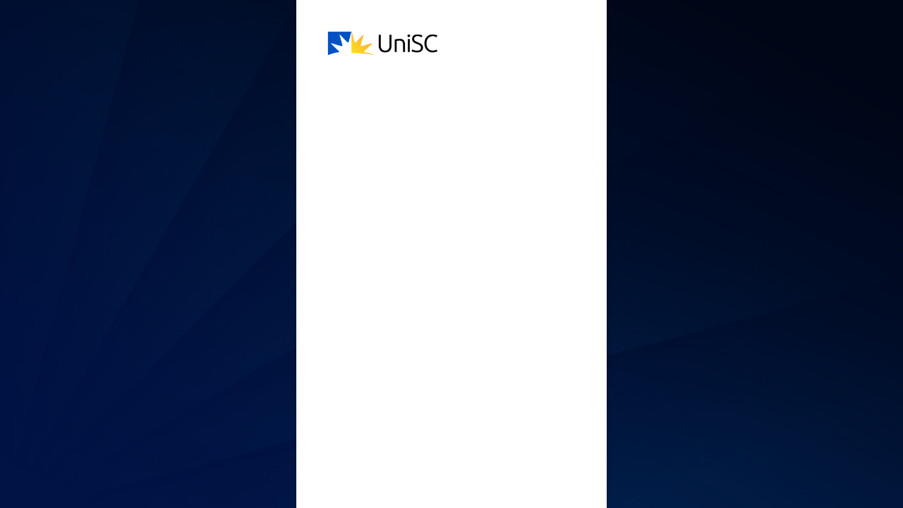

--- FILE ---
content_type: text/html; charset=utf-8
request_url: https://login.microsoftonline.com/93b0ec50-fc3f-47ed-9345-9ffc6012541c/saml2?SAMLRequest=lZJfb9sgFMW%2FCuLdf8B2ZqM4VdaqaqVWixq3D32ZMLk0SDakXIj28evZi9a9VNoj4p5zLufH%2BurXOJAzeDTOtpSlOSVglTsY%2B9bS5%2B42qenVZo1yHE5iG8PRPsF7BAxk0lkU80VLo7fCSTQorBwBRVBiv318EDzNxcm74JQbKNkigg9T0LWzGEfwe%2FBno%2BD56aGlxxBOKLIsWuM0RotHY0FNpiGVkaXvUQ7BG4WpcmM2uDdjszPLEF32eweeHUDLOIQET5TcTAsaK8P8povxrElHo7xDp4OzwxQwuzVFn4Oq8kSrQiflNzgkTVFWSaO1WuWMVyVTSwolt84rmItoqZYDAiX3Ny39yftD1XNoYKUrXpTQsKJnrAZeqVqX1Woaw51ENGf4K0SMcG8xSBtaynO%2BSnKWsKbLuWC1KOuUFeUrJbs%2FDX43duHyVd39MoTirut2ye7HvqPk5cJ3GqALTTGH%2B08Yv7aVF3Z08z%2Bk1tmnsM1y%2BvcjbT4A&RelayState=LNS-_1e39717cdf45a9f44a1bc70bd1544146&sso_reload=true
body_size: 15570
content:


<!-- Copyright (C) Microsoft Corporation. All rights reserved. -->
<!DOCTYPE html>
<html dir="ltr" class="" lang="en">
<head>
    <title>Sign in to your account</title>
    <meta http-equiv="Content-Type" content="text/html; charset=UTF-8">
    <meta http-equiv="X-UA-Compatible" content="IE=edge">
    <meta name="viewport" content="width=device-width, initial-scale=1.0, maximum-scale=2.0, user-scalable=yes">
    <meta http-equiv="Pragma" content="no-cache">
    <meta http-equiv="Expires" content="-1">
    <link rel="preconnect" href="https://aadcdn.msftauth.net" crossorigin>
<meta http-equiv="x-dns-prefetch-control" content="on">
<link rel="dns-prefetch" href="//aadcdn.msftauth.net">
<link rel="dns-prefetch" href="//aadcdn.msauth.net">

    <meta name="PageID" content="ConvergedSignIn" />
    <meta name="SiteID" content="" />
    <meta name="ReqLC" content="1033" />
    <meta name="LocLC" content="en-US" />


        <meta name="format-detection" content="telephone=no" />

    <noscript>
        <meta http-equiv="Refresh" content="0; URL=https://login.microsoftonline.com/jsdisabled" />
    </noscript>

    
    
<meta name="robots" content="none" />

<script type="text/javascript" nonce='IRUdFz0Fgosz_rt6rqEWuA'>//<![CDATA[
$Config={"fShowPersistentCookiesWarning":false,"urlMsaSignUp":"https://login.live.com/oauth20_authorize.srf?scope=openid+profile+email+offline_access\u0026response_type=code\u0026client_id=51483342-085c-4d86-bf88-cf50c7252078\u0026response_mode=form_post\u0026redirect_uri=https%3a%2f%2flogin.microsoftonline.com%2fcommon%2ffederation%2foauth2msa\u0026state=[base64]\u0026estsfed=1\u0026uaid=f9a34342eff946b2bb8955b0413b7e05\u0026signup=1\u0026lw=1\u0026fl=easi2\u0026fci=https%3a%2f%2funiofsunshinecoast.au1.qualtrics.com","urlMsaLogout":"https://login.live.com/logout.srf?iframed_by=https%3a%2f%2flogin.microsoftonline.com","urlOtherIdpForget":"https://login.live.com/forgetme.srf?iframed_by=https%3a%2f%2flogin.microsoftonline.com","showCantAccessAccountLink":true,"arrExternalTrustedRealmFederatedIdps":[{"IdpType":400,"IdpSignInUrl":"https://login.live.com/oauth20_authorize.srf?scope=openid+profile+email+offline_access\u0026response_type=code\u0026client_id=51483342-085c-4d86-bf88-cf50c7252078\u0026response_mode=form_post\u0026redirect_uri=https%3a%2f%2flogin.microsoftonline.com%2fcommon%2ffederation%2foauth2msa\u0026state=[base64]\u0026estsfed=1\u0026uaid=f9a34342eff946b2bb8955b0413b7e05\u0026fci=https%3a%2f%2funiofsunshinecoast.au1.qualtrics.com\u0026idp_hint=github.com","DisplayName":"GitHub","Promoted":false}],"fEnableShowResendCode":true,"iShowResendCodeDelay":90000,"sSMSCtryPhoneData":"AF~Afghanistan~93!!!AX~Åland Islands~358!!!AL~Albania~355!!!DZ~Algeria~213!!!AS~American Samoa~1!!!AD~Andorra~376!!!AO~Angola~244!!!AI~Anguilla~1!!!AG~Antigua and Barbuda~1!!!AR~Argentina~54!!!AM~Armenia~374!!!AW~Aruba~297!!!AC~Ascension Island~247!!!AU~Australia~61!!!AT~Austria~43!!!AZ~Azerbaijan~994!!!BS~Bahamas~1!!!BH~Bahrain~973!!!BD~Bangladesh~880!!!BB~Barbados~1!!!BY~Belarus~375!!!BE~Belgium~32!!!BZ~Belize~501!!!BJ~Benin~229!!!BM~Bermuda~1!!!BT~Bhutan~975!!!BO~Bolivia~591!!!BQ~Bonaire~599!!!BA~Bosnia and Herzegovina~387!!!BW~Botswana~267!!!BR~Brazil~55!!!IO~British Indian Ocean Territory~246!!!VG~British Virgin Islands~1!!!BN~Brunei~673!!!BG~Bulgaria~359!!!BF~Burkina Faso~226!!!BI~Burundi~257!!!CV~Cabo Verde~238!!!KH~Cambodia~855!!!CM~Cameroon~237!!!CA~Canada~1!!!KY~Cayman Islands~1!!!CF~Central African Republic~236!!!TD~Chad~235!!!CL~Chile~56!!!CN~China~86!!!CX~Christmas Island~61!!!CC~Cocos (Keeling) Islands~61!!!CO~Colombia~57!!!KM~Comoros~269!!!CG~Congo~242!!!CD~Congo (DRC)~243!!!CK~Cook Islands~682!!!CR~Costa Rica~506!!!CI~Côte d\u0027Ivoire~225!!!HR~Croatia~385!!!CU~Cuba~53!!!CW~Curaçao~599!!!CY~Cyprus~357!!!CZ~Czechia~420!!!DK~Denmark~45!!!DJ~Djibouti~253!!!DM~Dominica~1!!!DO~Dominican Republic~1!!!EC~Ecuador~593!!!EG~Egypt~20!!!SV~El Salvador~503!!!GQ~Equatorial Guinea~240!!!ER~Eritrea~291!!!EE~Estonia~372!!!ET~Ethiopia~251!!!FK~Falkland Islands~500!!!FO~Faroe Islands~298!!!FJ~Fiji~679!!!FI~Finland~358!!!FR~France~33!!!GF~French Guiana~594!!!PF~French Polynesia~689!!!GA~Gabon~241!!!GM~Gambia~220!!!GE~Georgia~995!!!DE~Germany~49!!!GH~Ghana~233!!!GI~Gibraltar~350!!!GR~Greece~30!!!GL~Greenland~299!!!GD~Grenada~1!!!GP~Guadeloupe~590!!!GU~Guam~1!!!GT~Guatemala~502!!!GG~Guernsey~44!!!GN~Guinea~224!!!GW~Guinea-Bissau~245!!!GY~Guyana~592!!!HT~Haiti~509!!!HN~Honduras~504!!!HK~Hong Kong SAR~852!!!HU~Hungary~36!!!IS~Iceland~354!!!IN~India~91!!!ID~Indonesia~62!!!IR~Iran~98!!!IQ~Iraq~964!!!IE~Ireland~353!!!IM~Isle of Man~44!!!IL~Israel~972!!!IT~Italy~39!!!JM~Jamaica~1!!!JP~Japan~81!!!JE~Jersey~44!!!JO~Jordan~962!!!KZ~Kazakhstan~7!!!KE~Kenya~254!!!KI~Kiribati~686!!!KR~Korea~82!!!KW~Kuwait~965!!!KG~Kyrgyzstan~996!!!LA~Laos~856!!!LV~Latvia~371!!!LB~Lebanon~961!!!LS~Lesotho~266!!!LR~Liberia~231!!!LY~Libya~218!!!LI~Liechtenstein~423!!!LT~Lithuania~370!!!LU~Luxembourg~352!!!MO~Macao SAR~853!!!MG~Madagascar~261!!!MW~Malawi~265!!!MY~Malaysia~60!!!MV~Maldives~960!!!ML~Mali~223!!!MT~Malta~356!!!MH~Marshall Islands~692!!!MQ~Martinique~596!!!MR~Mauritania~222!!!MU~Mauritius~230!!!YT~Mayotte~262!!!MX~Mexico~52!!!FM~Micronesia~691!!!MD~Moldova~373!!!MC~Monaco~377!!!MN~Mongolia~976!!!ME~Montenegro~382!!!MS~Montserrat~1!!!MA~Morocco~212!!!MZ~Mozambique~258!!!MM~Myanmar~95!!!NA~Namibia~264!!!NR~Nauru~674!!!NP~Nepal~977!!!NL~Netherlands~31!!!NC~New Caledonia~687!!!NZ~New Zealand~64!!!NI~Nicaragua~505!!!NE~Niger~227!!!NG~Nigeria~234!!!NU~Niue~683!!!NF~Norfolk Island~672!!!KP~North Korea~850!!!MK~North Macedonia~389!!!MP~Northern Mariana Islands~1!!!NO~Norway~47!!!OM~Oman~968!!!PK~Pakistan~92!!!PW~Palau~680!!!PS~Palestinian Authority~970!!!PA~Panama~507!!!PG~Papua New Guinea~675!!!PY~Paraguay~595!!!PE~Peru~51!!!PH~Philippines~63!!!PL~Poland~48!!!PT~Portugal~351!!!PR~Puerto Rico~1!!!QA~Qatar~974!!!RE~Réunion~262!!!RO~Romania~40!!!RU~Russia~7!!!RW~Rwanda~250!!!BL~Saint Barthélemy~590!!!KN~Saint Kitts and Nevis~1!!!LC~Saint Lucia~1!!!MF~Saint Martin~590!!!PM~Saint Pierre and Miquelon~508!!!VC~Saint Vincent and the Grenadines~1!!!WS~Samoa~685!!!SM~San Marino~378!!!ST~São Tomé and Príncipe~239!!!SA~Saudi Arabia~966!!!SN~Senegal~221!!!RS~Serbia~381!!!SC~Seychelles~248!!!SL~Sierra Leone~232!!!SG~Singapore~65!!!SX~Sint Maarten~1!!!SK~Slovakia~421!!!SI~Slovenia~386!!!SB~Solomon Islands~677!!!SO~Somalia~252!!!ZA~South Africa~27!!!SS~South Sudan~211!!!ES~Spain~34!!!LK~Sri Lanka~94!!!SH~St Helena, Ascension, and Tristan da Cunha~290!!!SD~Sudan~249!!!SR~Suriname~597!!!SJ~Svalbard~47!!!SZ~Swaziland~268!!!SE~Sweden~46!!!CH~Switzerland~41!!!SY~Syria~963!!!TW~Taiwan~886!!!TJ~Tajikistan~992!!!TZ~Tanzania~255!!!TH~Thailand~66!!!TL~Timor-Leste~670!!!TG~Togo~228!!!TK~Tokelau~690!!!TO~Tonga~676!!!TT~Trinidad and Tobago~1!!!TA~Tristan da Cunha~290!!!TN~Tunisia~216!!!TR~Turkey~90!!!TM~Turkmenistan~993!!!TC~Turks and Caicos Islands~1!!!TV~Tuvalu~688!!!VI~U.S. Virgin Islands~1!!!UG~Uganda~256!!!UA~Ukraine~380!!!AE~United Arab Emirates~971!!!GB~United Kingdom~44!!!US~United States~1!!!UY~Uruguay~598!!!UZ~Uzbekistan~998!!!VU~Vanuatu~678!!!VA~Vatican City~39!!!VE~Venezuela~58!!!VN~Vietnam~84!!!WF~Wallis and Futuna~681!!!YE~Yemen~967!!!ZM~Zambia~260!!!ZW~Zimbabwe~263","fUseInlinePhoneNumber":true,"fDetectBrowserCapabilities":true,"fUseMinHeight":true,"fShouldSupportTargetCredentialForRecovery":true,"fAvoidNewOtcGenerationWhenAlreadySent":true,"fUseCertificateInterstitialView":true,"fIsPasskeySupportEnabled":true,"arrPromotedFedCredTypes":[],"fShowUserAlreadyExistErrorHandling":true,"fBlockOnAppleEmailClaimError":true,"fIsVerifiableCredentialsSupportEnabled":true,"iVerifiableCredentialPresentationPollingIntervalSeconds":0.5,"iVerifiableCredentialPresentationPollingTimeoutSeconds":300,"fIsQrPinEnabled":true,"fPasskeyAssertionRedirect":true,"fFixUrlExternalIdpFederation":true,"fEnableBackButtonBugFix":true,"fEnableTotalLossRecovery":true,"fUpdatePromotedCredTypesOrder":true,"fUseNewPromotedCredsComponent":true,"urlSessionState":"https://login.microsoftonline.com/common/DeviceCodeStatus","urlResetPassword":"https://passwordreset.microsoftonline.com/?ru=https%3a%2f%2flogin.microsoftonline.com%2f93b0ec50-fc3f-47ed-9345-9ffc6012541c%2freprocess%3fctx%[base64]\u0026mkt=en-US\u0026hosted=0\u0026device_platform=macOS","urlMsaResetPassword":"https://account.live.com/password/reset?wreply=https%3a%2f%2flogin.microsoftonline.com%2f93b0ec50-fc3f-47ed-9345-9ffc6012541c%2freprocess%3fctx%[base64]\u0026mkt=en-US","fFixUrlResetPassword":true,"urlGetCredentialType":"https://login.microsoftonline.com/common/GetCredentialType?mkt=en-US","urlGetRecoveryCredentialType":"https://login.microsoftonline.com/common/getrecoverycredentialtype?mkt=en-US","urlGetOneTimeCode":"https://login.microsoftonline.com/common/GetOneTimeCode","urlLogout":"https://login.microsoftonline.com/93b0ec50-fc3f-47ed-9345-9ffc6012541c/uxlogout","urlForget":"https://login.microsoftonline.com/forgetuser","urlDisambigRename":"https://go.microsoft.com/fwlink/p/?LinkID=733247","urlGoToAADError":"https://login.live.com/oauth20_authorize.srf?scope=openid+profile+email+offline_access\u0026response_type=code\u0026client_id=51483342-085c-4d86-bf88-cf50c7252078\u0026response_mode=form_post\u0026redirect_uri=https%3a%2f%2flogin.microsoftonline.com%2fcommon%2ffederation%2foauth2msa\u0026state=[base64]\u0026estsfed=1\u0026uaid=f9a34342eff946b2bb8955b0413b7e05\u0026fci=https%3a%2f%2funiofsunshinecoast.au1.qualtrics.com","urlDeviceFingerprinting":"","urlPIAEndAuth":"https://login.microsoftonline.com/common/PIA/EndAuth","urlStartTlr":"https://login.microsoftonline.com/93b0ec50-fc3f-47ed-9345-9ffc6012541c/tlr/start","fKMSIEnabled":false,"iLoginMode":121,"fAllowPhoneSignIn":true,"fAllowPhoneInput":true,"fAllowSkypeNameLogin":true,"iMaxPollErrors":5,"iPollingTimeout":300,"srsSuccess":true,"fShowSwitchUser":true,"arrValErrs":["50058"],"sErrorCode":"50058","sWAMExtension":"ppnbnpeolgkicgegkbkbjmhlideopiji","sWAMChannel":"53ee284d-920a-4b59-9d30-a60315b26836","sErrTxt":"","sResetPasswordPrefillParam":"username","onPremPasswordValidationConfig":{"isUserRealmPrecheckEnabled":true},"fSwitchDisambig":true,"iRemoteNgcPollingType":2,"fUseNewNoPasswordTypes":true,"urlAadSignup":"https://signup.microsoft.com/signup?sku=teams_commercial_trial\u0026origin=ests\u0026culture=en-US","sCloudInstanceName":"microsoftonline.com","fShowSignInOptionsAsButton":true,"fUseNewPhoneSignInError":true,"fIsUpdatedAutocompleteEnabled":true,"fActivateFocusOnApprovalNumberRemoteNGC":true,"fIsPasskey":true,"fEnableDFPIntegration":true,"fEnableCenterFocusedApprovalNumber":true,"fShowPassKeyErrorUCP":true,"fFixPhoneDisambigSignupRedirect":true,"fEnableQrCodeA11YFixes":true,"fEnablePasskeyAwpError":true,"fEnableAuthenticatorTimeoutFix":true,"fEnablePasskeyAutofillUI":true,"sCrossDomainCanary":"[base64]","arrExcludedDisplayNames":["unknown"],"fFixShowRevealPassword":true,"fRemoveTLRFragment":true,"iMaxStackForKnockoutAsyncComponents":10000,"fShowButtons":true,"urlCdn":"https://aadcdn.msftauth.net/shared/1.0/","urlDefaultFavicon":"https://aadcdn.msftauth.net/shared/1.0/content/images/favicon_a_eupayfgghqiai7k9sol6lg2.ico","urlFooterTOU":"https://www.microsoft.com/en-US/servicesagreement/","urlFooterPrivacy":"https://privacy.microsoft.com/en-US/privacystatement","urlPost":"https://login.microsoftonline.com/93b0ec50-fc3f-47ed-9345-9ffc6012541c/login","urlPostAad":"https://login.microsoftonline.com/93b0ec50-fc3f-47ed-9345-9ffc6012541c/login","urlPostMsa":"https://login.live.com/ppsecure/partnerpost.srf?scope=openid+profile+email+offline_access\u0026response_type=code\u0026client_id=51483342-085c-4d86-bf88-cf50c7252078\u0026response_mode=form_post\u0026redirect_uri=https%3a%2f%2flogin.microsoftonline.com%2fcommon%2ffederation%2foauth2msa\u0026state=[base64]\u0026flow=fido\u0026estsfed=1\u0026uaid=f9a34342eff946b2bb8955b0413b7e05\u0026fci=https%3a%2f%2funiofsunshinecoast.au1.qualtrics.com","urlRefresh":"https://login.microsoftonline.com/93b0ec50-fc3f-47ed-9345-9ffc6012541c/reprocess?ctx=[base64]","urlCancel":"https://uniofsunshinecoast.au1.qualtrics.com/login/v1/sso/saml2/default-sp?error=access_denied\u0026error_subcode=cancel\u0026state=LNS-_1e39717cdf45a9f44a1bc70bd1544146","urlResume":"https://login.microsoftonline.com/93b0ec50-fc3f-47ed-9345-9ffc6012541c/resume?ctx=[base64]","iPawnIcon":0,"iPollingInterval":1,"sPOST_Username":"","fEnableNumberMatching":true,"sFT":"[base64]","sFTName":"flowToken","sSessionIdentifierName":"code","sCtx":"[base64]","iProductIcon":-1,"fEnableOneDSClientTelemetry":true,"staticTenantBranding":[{"Locale":0,"BannerLogo":"https://aadcdn.msftauthimages.net/81d6b03a-azrmhlvkcvpulni0o5zuiqs-aizuokswvfwfhp-oed4/logintenantbranding/0/bannerlogo?ts=638233285828284567","TileLogo":"https://aadcdn.msftauthimages.net/81d6b03a-azrmhlvkcvpulni0o5zuiqs-aizuokswvfwfhp-oed4/logintenantbranding/0/tilelogo?ts=637116978302124750","TileDarkLogo":"https://aadcdn.msftauthimages.net/81d6b03a-azrmhlvkcvpulni0o5zuiqs-aizuokswvfwfhp-oed4/logintenantbranding/0/squarelogodark?ts=637116978350535279","Illustration":"https://aadcdn.msftauthimages.net/81d6b03a-azrmhlvkcvpulni0o5zuiqs-aizuokswvfwfhp-oed4/logintenantbranding/0/illustration?ts=638233285832186547","BoilerPlateText":"<p><strong>Trouble Logging in?</strong></p>\n<p>Here are some steps to help you get into your account:</p>\n<p><strong>Student</strong>: login using username@student.usc.edu.au</p>\n<p><strong>Staff</strong>: login using username@usc.edu.au</p>\n<p><strong>Password not working?</strong> Go to <a href=\"https://passwordreset.microsoftonline.com/?whr=usc.edu.au&amp;ru=https://login.microsoftonline.com/?whr=usc.edu.au\" rel=\"noopener noreferrer\" target=\"_blank\">password reset page</a></p>\n<p><ins>All</ins> UniSC staff and students are required to use MFA (multi-factor authentication) to securely access UniSC systems and protect their UniSC identity.</p>\n<p>For help with the Microsoft Authenticator MFA app on your smartphone and other devices, please visit our <a href=\"https://www.usc.edu.au/study/student-support/technology-and-it-support/multi-factor-authentication\" rel=\"noopener noreferrer\" target=\"_blank\">MFA webpage</a>.</p>\n<p><strong>Tried all this and still need help?</strong> Please contact the <a href=\"https://www.usc.edu.au/about/structure/divisions/information-technology/contact-information-technology\" rel=\"noopener noreferrer\" target=\"_blank\">Service Desk</a>.</p>\n<p>If you are entering as a guest, please sign in using your personal or business email.</p>\n","KeepMeSignedInDisabled":false,"UseTransparentLightBox":false,"AccessRecoveryLink":"https://passwordreset.microsoftonline.com/?whr=usc.edu.au&ru=https://login.microsoftonline.com/?whr=usc.edu.au"}],"oAppCobranding":{},"iBackgroundImage":4,"arrSessions":[],"fApplicationInsightsEnabled":false,"iApplicationInsightsEnabledPercentage":0,"urlSetDebugMode":"https://login.microsoftonline.com/common/debugmode","fEnableCssAnimation":true,"fDisableAnimationIfAnimationEndUnsupported":true,"fAllowGrayOutLightBox":true,"fUseMsaSessionState":true,"fIsRemoteNGCSupported":true,"desktopSsoConfig":{"isEdgeAnaheimAllowed":true,"iwaEndpointUrlFormat":"https://autologon.microsoftazuread-sso.com/{0}/winauth/sso?client-request-id=f9a34342-eff9-46b2-bb89-55b0413b7e05","iwaSsoProbeUrlFormat":"https://autologon.microsoftazuread-sso.com/{0}/winauth/ssoprobe?client-request-id=f9a34342-eff9-46b2-bb89-55b0413b7e05","iwaIFrameUrlFormat":"https://autologon.microsoftazuread-sso.com/{0}/winauth/iframe?client-request-id=f9a34342-eff9-46b2-bb89-55b0413b7e05\u0026isAdalRequest=False","iwaRequestTimeoutInMs":10000,"hintedDomainName":"93b0ec50-fc3f-47ed-9345-9ffc6012541c","startDesktopSsoOnPageLoad":true,"progressAnimationTimeout":10000,"isEdgeAllowed":false,"minDssoEdgeVersion":"17","isSafariAllowed":true,"redirectUri":"https://uniofsunshinecoast.au1.qualtrics.com/login/v1/sso/saml2/default-sp?error=interaction_required\u0026error_description=Seamless+single+sign+on+failed+for+the+user.+This+can+happen+if+the+user+is+unable+to+access+on+premises+AD+or+intranet+zone+is+not+configured+correctly+Trace+ID%3a+c747c703-4af3-4017-b6de-564c4cc30200+Correlation+ID%3a+f9a34342-eff9-46b2-bb89-55b0413b7e05+Timestamp%3a+2026-01-19+02%3a18%3a49Z\u0026state=LNS-_1e39717cdf45a9f44a1bc70bd1544146","isIEAllowedForSsoProbe":true,"edgeRedirectUri":"https://autologon.microsoftazuread-sso.com/93b0ec50-fc3f-47ed-9345-9ffc6012541c/winauth/sso/edgeredirect?client-request-id=f9a34342-eff9-46b2-bb89-55b0413b7e05\u0026origin=login.microsoftonline.com\u0026is_redirected=1","isFlowTokenPassedInEdge":true},"urlLogin":"https://login.microsoftonline.com/93b0ec50-fc3f-47ed-9345-9ffc6012541c/reprocess?ctx=[base64]","urlDssoStatus":"https://login.microsoftonline.com/common/instrumentation/dssostatus","iSessionPullType":2,"fUseSameSite":true,"iAllowedIdentities":2,"uiflavor":1001,"urlFidoHelp":"https://go.microsoft.com/fwlink/?linkid=2013738","fShouldPlatformKeyBeSuppressed":true,"urlFidoLogin":"https://login.microsoft.com/93b0ec50-fc3f-47ed-9345-9ffc6012541c/fido/get?uiflavor=Web","fIsFidoSupported":true,"fLoadStringCustomizationPromises":true,"fUseAlternateTextForSwitchToCredPickerLink":true,"fOfflineAccountVisible":false,"fEnableUserStateFix":true,"fAccessPassSupported":true,"fShowAccessPassPeek":true,"fUpdateSessionPollingLogic":true,"fEnableShowPickerCredObservable":true,"fFetchSessionsSkipDsso":true,"fIsCiamUserFlowUxNewLogicEnabled":true,"fUseNonMicrosoftDefaultBrandingForCiam":true,"sCompanyDisplayName":"University of the Sunshine Coast","fRemoveCustomCss":true,"fFixUICrashForApiRequestHandler":true,"fShowUpdatedKoreanPrivacyFooter":true,"fUsePostCssHotfix":true,"fFixUserFlowBranding":true,"fIsQrCodePinSupported":true,"fEnablePasskeyNullFix":true,"fEnableRefreshCookiesFix":true,"fEnableWebNativeBridgeInterstitialUx":true,"fEnableWindowParentingFix":true,"fEnableNativeBridgeErrors":true,"urlAcmaServerPath":"https://login.microsoftonline.com","sTenantId":"93b0ec50-fc3f-47ed-9345-9ffc6012541c","sMkt":"en-US","fIsDesktop":true,"fUpdateConfigInit":true,"fLogDisallowedCssProperties":true,"fDisallowExternalFonts":true,"sFidoChallenge":"O.eyJ0eXAiOiJKV1QiLCJhbGciOiJSUzI1NiIsIng1dCI6IlBjWDk4R1g0MjBUMVg2c0JEa3poUW1xZ3dNVSJ9.eyJhdWQiOiJ1cm46bWljcm9zb2Z0OmZpZG86Y2hhbGxlbmdlIiwiaXNzIjoiaHR0cHM6Ly9sb2dpbi5taWNyb3NvZnQuY29tIiwiaWF0IjoxNzY4Nzg5MTI5LCJuYmYiOjE3Njg3ODkxMjksImV4cCI6MTc2ODc4OTQyOX0.[base64]","scid":1015,"hpgact":1900,"hpgid":1104,"pgid":"ConvergedSignIn","apiCanary":"[base64]","canary":"alRZgsJt2m9xfO1HHuwh0M7AkwUe6Of62osD6HwhYSc=3:1:CANARY:jEhPS6ABycL0k20xCS4wmzkuuWLcCjc1SaC7BhkU4mk=","sCanaryTokenName":"canary","fSkipRenderingNewCanaryToken":false,"fEnableNewCsrfProtection":true,"correlationId":"f9a34342-eff9-46b2-bb89-55b0413b7e05","sessionId":"c747c703-4af3-4017-b6de-564c4cc30200","sRingId":"R4","locale":{"mkt":"en-US","lcid":1033},"slMaxRetry":2,"slReportFailure":true,"strings":{"desktopsso":{"authenticatingmessage":"Trying to sign you in"}},"enums":{"ClientMetricsModes":{"None":0,"SubmitOnPost":1,"SubmitOnRedirect":2,"InstrumentPlt":4}},"urls":{"instr":{"pageload":"https://login.microsoftonline.com/common/instrumentation/reportpageload","dssostatus":"https://login.microsoftonline.com/common/instrumentation/dssostatus"}},"browser":{"ltr":1,"Chrome":1,"_Mac":1,"_M131":1,"_D0":1,"Full":1,"RE_WebKit":1,"b":{"name":"Chrome","major":131,"minor":0},"os":{"name":"OSX","version":"10.15.7"},"V":"131.0"},"watson":{"url":"/common/handlers/watson","bundle":"https://aadcdn.msftauth.net/ests/2.1/content/cdnbundles/watson.min_q5ptmu8aniymd4ftuqdkda2.js","sbundle":"https://aadcdn.msftauth.net/ests/2.1/content/cdnbundles/watsonsupportwithjquery.3.5.min_dc940oomzau4rsu8qesnvg2.js","fbundle":"https://aadcdn.msftauth.net/ests/2.1/content/cdnbundles/frameworksupport.min_oadrnc13magb009k4d20lg2.js","resetErrorPeriod":5,"maxCorsErrors":-1,"maxInjectErrors":5,"maxErrors":10,"maxTotalErrors":3,"expSrcs":["https://login.microsoftonline.com","https://aadcdn.msauth.net/","https://aadcdn.msftauth.net/",".login.microsoftonline.com"],"envErrorRedirect":true,"envErrorUrl":"/common/handlers/enverror"},"loader":{"cdnRoots":["https://aadcdn.msauth.net/","https://aadcdn.msftauth.net/"],"logByThrowing":true,"tenantBrandingCdnRoots":["aadcdn.msauthimages.net","aadcdn.msftauthimages.net"]},"serverDetails":{"slc":"ProdSlices","dc":"AUELR1","ri":"SY3XXXX","ver":{"v":[2,1,23173,3]},"rt":"2026-01-19T02:18:49","et":39},"clientEvents":{"enabled":true,"telemetryEnabled":true,"useOneDSEventApi":true,"flush":60000,"autoPost":true,"autoPostDelay":1000,"minEvents":1,"maxEvents":1,"pltDelay":500,"appInsightsConfig":{"instrumentationKey":"69adc3c768bd4dc08c19416121249fcc-66f1668a-797b-4249-95e3-6c6651768c28-7293","webAnalyticsConfiguration":{"autoCapture":{"jsError":true}}},"defaultEventName":"IDUX_ESTSClientTelemetryEvent_WebWatson","serviceID":3,"endpointUrl":""},"fApplyAsciiRegexOnInput":true,"country":"US","fBreakBrandingSigninString":true,"bsso":{"states":{"START":"start","INPROGRESS":"in-progress","END":"end","END_SSO":"end-sso","END_USERS":"end-users"},"nonce":"AwABEgEAAAADAOz_BQD0_6wMrX_KwJWdtUqd1WrS4cf2OMV4rmxHV4VxRwIq-G9cfSAPxZgzAqB0VJrOkk7rxols_eGTmtQCslO7YWxL-ocgAA","overallTimeoutMs":4000,"telemetry":{"type":"ChromeSsoTelemetry","nonce":"AwABDwEAAAADAOz_BQD0_2kGKpRfObuDqYT-axtmY5MdKwMiDqL3YeVmAhnbluowoHHrC6aTJte-1d3IWj_oFxLqpAETD67tk3QCsMo5CvR16Z5phmByhS-uPiecMaTNIAA","reportStates":[]},"redirectEndStates":["end"],"cookieNames":{"aadSso":"AADSSO","winSso":"ESTSSSO","ssoTiles":"ESTSSSOTILES","ssoPulled":"SSOCOOKIEPULLED","userList":"ESTSUSERLIST"},"type":"chrome","reason":"Pull suppressed because it was already attempted and the current URL was reloaded."},"urlNoCookies":"https://login.microsoftonline.com/cookiesdisabled","fTrimChromeBssoUrl":true,"inlineMode":5,"fShowCopyDebugDetailsLink":true,"fTenantBrandingCdnAddEventHandlers":true,"fAddTryCatchForIFrameRedirects":true};
//]]></script> 
<script type="text/javascript" nonce='IRUdFz0Fgosz_rt6rqEWuA'>//<![CDATA[
!function(){var e=window,r=e.$Debug=e.$Debug||{},t=e.$Config||{};if(!r.appendLog){var n=[],o=0;r.appendLog=function(e){var r=t.maxDebugLog||25,i=(new Date).toUTCString()+":"+e;n.push(o+":"+i),n.length>r&&n.shift(),o++},r.getLogs=function(){return n}}}(),function(){function e(e,r){function t(i){var a=e[i];if(i<n-1){return void(o.r[a]?t(i+1):o.when(a,function(){t(i+1)}))}r(a)}var n=e.length;t(0)}function r(e,r,i){function a(){var e=!!s.method,o=e?s.method:i[0],a=s.extraArgs||[],u=n.$WebWatson;try{
var c=t(i,!e);if(a&&a.length>0){for(var d=a.length,l=0;l<d;l++){c.push(a[l])}}o.apply(r,c)}catch(e){return void(u&&u.submitFromException&&u.submitFromException(e))}}var s=o.r&&o.r[e];return r=r||this,s&&(s.skipTimeout?a():n.setTimeout(a,0)),s}function t(e,r){return Array.prototype.slice.call(e,r?1:0)}var n=window;n.$Do||(n.$Do={"q":[],"r":[],"removeItems":[],"lock":0,"o":[]});var o=n.$Do;o.when=function(t,n){function i(e){r(e,a,s)||o.q.push({"id":e,"c":a,"a":s})}var a=0,s=[],u=1;"function"==typeof n||(a=n,
u=2);for(var c=u;c<arguments.length;c++){s.push(arguments[c])}t instanceof Array?e(t,i):i(t)},o.register=function(e,t,n){if(!o.r[e]){o.o.push(e);var i={};if(t&&(i.method=t),n&&(i.skipTimeout=n),arguments&&arguments.length>3){i.extraArgs=[];for(var a=3;a<arguments.length;a++){i.extraArgs.push(arguments[a])}}o.r[e]=i,o.lock++;try{for(var s=0;s<o.q.length;s++){var u=o.q[s];u.id==e&&r(e,u.c,u.a)&&o.removeItems.push(u)}}catch(e){throw e}finally{if(0===--o.lock){for(var c=0;c<o.removeItems.length;c++){
for(var d=o.removeItems[c],l=0;l<o.q.length;l++){if(o.q[l]===d){o.q.splice(l,1);break}}}o.removeItems=[]}}}},o.unregister=function(e){o.r[e]&&delete o.r[e]}}(),function(e,r){function t(){if(!a){if(!r.body){return void setTimeout(t)}a=!0,e.$Do.register("doc.ready",0,!0)}}function n(){if(!s){if(!r.body){return void setTimeout(n)}t(),s=!0,e.$Do.register("doc.load",0,!0),i()}}function o(e){(r.addEventListener||"load"===e.type||"complete"===r.readyState)&&t()}function i(){
r.addEventListener?(r.removeEventListener("DOMContentLoaded",o,!1),e.removeEventListener("load",n,!1)):r.attachEvent&&(r.detachEvent("onreadystatechange",o),e.detachEvent("onload",n))}var a=!1,s=!1;if("complete"===r.readyState){return void setTimeout(n)}!function(){r.addEventListener?(r.addEventListener("DOMContentLoaded",o,!1),e.addEventListener("load",n,!1)):r.attachEvent&&(r.attachEvent("onreadystatechange",o),e.attachEvent("onload",n))}()}(window,document),function(){function e(){
return f.$Config||f.ServerData||{}}function r(e,r){var t=f.$Debug;t&&t.appendLog&&(r&&(e+=" '"+(r.src||r.href||"")+"'",e+=", id:"+(r.id||""),e+=", async:"+(r.async||""),e+=", defer:"+(r.defer||"")),t.appendLog(e))}function t(){var e=f.$B;if(void 0===d){if(e){d=e.IE}else{var r=f.navigator.userAgent;d=-1!==r.indexOf("MSIE ")||-1!==r.indexOf("Trident/")}}return d}function n(){var e=f.$B;if(void 0===l){if(e){l=e.RE_Edge}else{var r=f.navigator.userAgent;l=-1!==r.indexOf("Edge")}}return l}function o(e){
var r=e.indexOf("?"),t=r>-1?r:e.length,n=e.lastIndexOf(".",t);return e.substring(n,n+v.length).toLowerCase()===v}function i(){var r=e();return(r.loader||{}).slReportFailure||r.slReportFailure||!1}function a(){return(e().loader||{}).redirectToErrorPageOnLoadFailure||!1}function s(){return(e().loader||{}).logByThrowing||!1}function u(e){if(!t()&&!n()){return!1}var r=e.src||e.href||"";if(!r){return!0}if(o(r)){var i,a,s;try{i=e.sheet,a=i&&i.cssRules,s=!1}catch(e){s=!0}if(i&&!a&&s){return!0}
if(i&&a&&0===a.length){return!0}}return!1}function c(){function t(e){g.getElementsByTagName("head")[0].appendChild(e)}function n(e,r,t,n){var u=null;return u=o(e)?i(e):"script"===n.toLowerCase()?a(e):s(e,n),r&&(u.id=r),"function"==typeof u.setAttribute&&(u.setAttribute("crossorigin","anonymous"),t&&"string"==typeof t&&u.setAttribute("integrity",t)),u}function i(e){var r=g.createElement("link");return r.rel="stylesheet",r.type="text/css",r.href=e,r}function a(e){
var r=g.createElement("script"),t=g.querySelector("script[nonce]");if(r.type="text/javascript",r.src=e,r.defer=!1,r.async=!1,t){var n=t.nonce||t.getAttribute("nonce");r.setAttribute("nonce",n)}return r}function s(e,r){var t=g.createElement(r);return t.src=e,t}function d(e,r){if(e&&e.length>0&&r){for(var t=0;t<e.length;t++){if(-1!==r.indexOf(e[t])){return!0}}}return!1}function l(r){if(e().fTenantBrandingCdnAddEventHandlers){var t=d(E,r)?E:b;if(!(t&&t.length>1)){return r}for(var n=0;n<t.length;n++){
if(-1!==r.indexOf(t[n])){var o=t[n+1<t.length?n+1:0],i=r.substring(t[n].length);return"https://"!==t[n].substring(0,"https://".length)&&(o="https://"+o,i=i.substring("https://".length)),o+i}}return r}if(!(b&&b.length>1)){return r}for(var a=0;a<b.length;a++){if(0===r.indexOf(b[a])){return b[a+1<b.length?a+1:0]+r.substring(b[a].length)}}return r}function f(e,t,n,o){if(r("[$Loader]: "+(L.failMessage||"Failed"),o),w[e].retry<y){return w[e].retry++,h(e,t,n),void c._ReportFailure(w[e].retry,w[e].srcPath)}n&&n()}
function v(e,t,n,o){if(u(o)){return f(e,t,n,o)}r("[$Loader]: "+(L.successMessage||"Loaded"),o),h(e+1,t,n);var i=w[e].onSuccess;"function"==typeof i&&i(w[e].srcPath)}function h(e,o,i){if(e<w.length){var a=w[e];if(!a||!a.srcPath){return void h(e+1,o,i)}a.retry>0&&(a.srcPath=l(a.srcPath),a.origId||(a.origId=a.id),a.id=a.origId+"_Retry_"+a.retry);var s=n(a.srcPath,a.id,a.integrity,a.tagName);s.onload=function(){v(e,o,i,s)},s.onerror=function(){f(e,o,i,s)},s.onreadystatechange=function(){
"loaded"===s.readyState?setTimeout(function(){v(e,o,i,s)},500):"complete"===s.readyState&&v(e,o,i,s)},t(s),r("[$Loader]: Loading '"+(a.srcPath||"")+"', id:"+(a.id||""))}else{o&&o()}}var p=e(),y=p.slMaxRetry||2,m=p.loader||{},b=m.cdnRoots||[],E=m.tenantBrandingCdnRoots||[],L=this,w=[];L.retryOnError=!0,L.successMessage="Loaded",L.failMessage="Error",L.Add=function(e,r,t,n,o,i){e&&w.push({"srcPath":e,"id":r,"retry":n||0,"integrity":t,"tagName":o||"script","onSuccess":i})},L.AddForReload=function(e,r){
var t=e.src||e.href||"";L.Add(t,"AddForReload",e.integrity,1,e.tagName,r)},L.AddIf=function(e,r,t){e&&L.Add(r,t)},L.Load=function(e,r){h(0,e,r)}}var d,l,f=window,g=f.document,v=".css";c.On=function(e,r,t){if(!e){throw"The target element must be provided and cannot be null."}r?c.OnError(e,t):c.OnSuccess(e,t)},c.OnSuccess=function(e,t){if(!e){throw"The target element must be provided and cannot be null."}if(u(e)){return c.OnError(e,t)}var n=e.src||e.href||"",o=i(),s=a();r("[$Loader]: Loaded",e);var d=new c
;d.failMessage="Reload Failed",d.successMessage="Reload Success",d.Load(null,function(){if(o){throw"Unexpected state. ResourceLoader.Load() failed despite initial load success. ['"+n+"']"}s&&(document.location.href="/error.aspx?err=504")})},c.OnError=function(e,t){var n=e.src||e.href||"",o=i(),s=a();if(!e){throw"The target element must be provided and cannot be null."}r("[$Loader]: Failed",e);var u=new c;u.failMessage="Reload Failed",u.successMessage="Reload Success",u.AddForReload(e,t),
u.Load(null,function(){if(o){throw"Failed to load external resource ['"+n+"']"}s&&(document.location.href="/error.aspx?err=504")}),c._ReportFailure(0,n)},c._ReportFailure=function(e,r){if(s()&&!t()){throw"[Retry "+e+"] Failed to load external resource ['"+r+"'], reloading from fallback CDN endpoint"}},f.$Loader=c}(),function(){function e(){if(!E){var e=new h.$Loader;e.AddIf(!h.jQuery,y.sbundle,"WebWatson_DemandSupport"),y.sbundle=null,delete y.sbundle,e.AddIf(!h.$Api,y.fbundle,"WebWatson_DemandFramework"),
y.fbundle=null,delete y.fbundle,e.Add(y.bundle,"WebWatson_DemandLoaded"),e.Load(r,t),E=!0}}function r(){if(h.$WebWatson){if(h.$WebWatson.isProxy){return void t()}m.when("$WebWatson.full",function(){for(;b.length>0;){var e=b.shift();e&&h.$WebWatson[e.cmdName].apply(h.$WebWatson,e.args)}})}}function t(){if(!h.$WebWatson||h.$WebWatson.isProxy){if(!L&&JSON){try{var e=new XMLHttpRequest;e.open("POST",y.url),e.setRequestHeader("Accept","application/json"),
e.setRequestHeader("Content-Type","application/json; charset=UTF-8"),e.setRequestHeader("canary",p.apiCanary),e.setRequestHeader("client-request-id",p.correlationId),e.setRequestHeader("hpgid",p.hpgid||0),e.setRequestHeader("hpgact",p.hpgact||0);for(var r=-1,t=0;t<b.length;t++){if("submit"===b[t].cmdName){r=t;break}}var o=b[r]?b[r].args||[]:[],i={"sr":y.sr,"ec":"Failed to load external resource [Core Watson files]","wec":55,"idx":1,"pn":p.pgid||"","sc":p.scid||0,"hpg":p.hpgid||0,
"msg":"Failed to load external resource [Core Watson files]","url":o[1]||"","ln":0,"ad":0,"an":!1,"cs":"","sd":p.serverDetails,"ls":null,"diag":v(y)};e.send(JSON.stringify(i))}catch(e){}L=!0}y.loadErrorUrl&&window.location.assign(y.loadErrorUrl)}n()}function n(){b=[],h.$WebWatson=null}function o(r){return function(){var t=arguments;b.push({"cmdName":r,"args":t}),e()}}function i(){var e=["foundException","resetException","submit"],r=this;r.isProxy=!0;for(var t=e.length,n=0;n<t;n++){var i=e[n];i&&(r[i]=o(i))}
}function a(e,r,t,n,o,i,a){var s=h.event;return i||(i=l(o||s,a?a+2:2)),h.$Debug&&h.$Debug.appendLog&&h.$Debug.appendLog("[WebWatson]:"+(e||"")+" in "+(r||"")+" @ "+(t||"??")),$.submit(e,r,t,n,o||s,i,a)}function s(e,r){return{"signature":e,"args":r,"toString":function(){return this.signature}}}function u(e){for(var r=[],t=e.split("\n"),n=0;n<t.length;n++){r.push(s(t[n],[]))}return r}function c(e){for(var r=[],t=e.split("\n"),n=0;n<t.length;n++){var o=s(t[n],[]);t[n+1]&&(o.signature+="@"+t[n+1],n++),r.push(o)
}return r}function d(e){if(!e){return null}try{if(e.stack){return u(e.stack)}if(e.error){if(e.error.stack){return u(e.error.stack)}}else if(window.opera&&e.message){return c(e.message)}}catch(e){}return null}function l(e,r){var t=[];try{for(var n=arguments.callee;r>0;){n=n?n.caller:n,r--}for(var o=0;n&&o<w;){var i="InvalidMethod()";try{i=n.toString()}catch(e){}var a=[],u=n.args||n.arguments;if(u){for(var c=0;c<u.length;c++){a[c]=u[c]}}t.push(s(i,a)),n=n.caller,o++}}catch(e){t.push(s(e.toString(),[]))}
var l=d(e);return l&&(t.push(s("--- Error Event Stack -----------------",[])),t=t.concat(l)),t}function f(e){if(e){try{var r=/function (.{1,})\(/,t=r.exec(e.constructor.toString());return t&&t.length>1?t[1]:""}catch(e){}}return""}function g(e){if(e){try{if("string"!=typeof e&&JSON&&JSON.stringify){var r=f(e),t=JSON.stringify(e);return t&&"{}"!==t||(e.error&&(e=e.error,r=f(e)),(t=JSON.stringify(e))&&"{}"!==t||(t=e.toString())),r+":"+t}}catch(e){}}return""+(e||"")}function v(e){var r=[];try{
if(jQuery?(r.push("jQuery v:"+jQuery().jquery),jQuery.easing?r.push("jQuery.easing:"+JSON.stringify(jQuery.easing)):r.push("jQuery.easing is not defined")):r.push("jQuery is not defined"),e&&e.expectedVersion&&r.push("Expected jQuery v:"+e.expectedVersion),m){var t,n="";for(t=0;t<m.o.length;t++){n+=m.o[t]+";"}for(r.push("$Do.o["+n+"]"),n="",t=0;t<m.q.length;t++){n+=m.q[t].id+";"}r.push("$Do.q["+n+"]")}if(h.$Debug&&h.$Debug.getLogs){var o=h.$Debug.getLogs();o&&o.length>0&&(r=r.concat(o))}if(b){
for(var i=0;i<b.length;i++){var a=b[i];if(a&&"submit"===a.cmdName){try{if(JSON&&JSON.stringify){var s=JSON.stringify(a);s&&r.push(s)}}catch(e){r.push(g(e))}}}}}catch(e){r.push(g(e))}return r}var h=window,p=h.$Config||{},y=p.watson,m=h.$Do;if(!h.$WebWatson&&y){var b=[],E=!1,L=!1,w=10,$=h.$WebWatson=new i;$.CB={},$._orgErrorHandler=h.onerror,h.onerror=a,$.errorHooked=!0,m.when("jQuery.version",function(e){y.expectedVersion=e}),m.register("$WebWatson")}}(),function(){function e(e,r){
for(var t=r.split("."),n=t.length,o=0;o<n&&null!==e&&void 0!==e;){e=e[t[o++]]}return e}function r(r){var t=null;return null===u&&(u=e(i,"Constants")),null!==u&&r&&(t=e(u,r)),null===t||void 0===t?"":t.toString()}function t(t){var n=null;return null===a&&(a=e(i,"$Config.strings")),null!==a&&t&&(n=e(a,t.toLowerCase())),null!==n&&void 0!==n||(n=r(t)),null===n||void 0===n?"":n.toString()}function n(e,r){var n=null;return e&&r&&r[e]&&(n=t("errors."+r[e])),n||(n=t("errors."+e)),n||(n=t("errors."+c)),n||(n=t(c)),n}
function o(t){var n=null;return null===s&&(s=e(i,"$Config.urls")),null!==s&&t&&(n=e(s,t.toLowerCase())),null!==n&&void 0!==n||(n=r(t)),null===n||void 0===n?"":n.toString()}var i=window,a=null,s=null,u=null,c="GENERIC_ERROR";i.GetString=t,i.GetErrorString=n,i.GetUrl=o}(),function(){var e=window,r=e.$Config||{};e.$B=r.browser||{}}(),function(){function e(e,r,t){e&&e.addEventListener?e.addEventListener(r,t):e&&e.attachEvent&&e.attachEvent("on"+r,t)}function r(r,t){e(document.getElementById(r),"click",t)}
function t(r,t){var n=document.getElementsByName(r);n&&n.length>0&&e(n[0],"click",t)}var n=window;n.AddListener=e,n.ClickEventListenerById=r,n.ClickEventListenerByName=t}();
//]]></script> 
<script type="text/javascript" nonce='IRUdFz0Fgosz_rt6rqEWuA'>//<![CDATA[
!function(t,e){!function(){var n=e.getElementsByTagName("head")[0];n&&n.addEventListener&&(n.addEventListener("error",function(e){null!==e.target&&"cdn"===e.target.getAttribute("data-loader")&&t.$Loader.OnError(e.target)},!0),n.addEventListener("load",function(e){null!==e.target&&"cdn"===e.target.getAttribute("data-loader")&&t.$Loader.OnSuccess(e.target)},!0))}()}(window,document);
//]]></script>

    
        <link rel="prefetch" href="https://login.live.com/Me.htm?v=3" />
                <link rel="shortcut icon" href="https://aadcdn.msftauth.net/shared/1.0/content/images/favicon_a_eupayfgghqiai7k9sol6lg2.ico" />

    <script type="text/javascript" nonce='IRUdFz0Fgosz_rt6rqEWuA'>
        ServerData = $Config;
    </script>


    
    <link data-loader="cdn" crossorigin="anonymous" href="https://aadcdn.msftauth.net/ests/2.1/content/cdnbundles/converged.v2.login.min_kptqschdvwnh6yq41ngsjw2.css" rel="stylesheet" />


    <script data-loader="cdn" crossorigin="anonymous" src="https://aadcdn.msftauth.net/shared/1.0/content/js/ConvergedLogin_PCore_XQ1tJBpoWFcL5smH9OaMyA2.js" integrity='sha384-kq/nTOW+o66pYRgqEKsX4PB8SzqPkM9e5SJxERJpvoDSAAOR4b/jHdfTEy4Tlop9' nonce='IRUdFz0Fgosz_rt6rqEWuA'></script>

    <script data-loader="cdn" crossorigin="anonymous" src="https://aadcdn.msftauth.net/ests/2.1/content/cdnbundles/ux.converged.login.strings-en.min_h44au2mc-00supmp2ilhkg2.js" nonce='IRUdFz0Fgosz_rt6rqEWuA'></script>



</head>

<body data-bind="defineGlobals: ServerData, bodyCssClass" class="cb" style="display: none">
    <script type="text/javascript" nonce='IRUdFz0Fgosz_rt6rqEWuA'>//<![CDATA[
!function(){var e=window,s=e.document,i=e.$Config||{};if(e.self===e.top){s&&s.body&&(s.body.style.display="block")}else if(!i.allowFrame){var o,t,r,f,n,d;if(i.fAddTryCatchForIFrameRedirects){try{o=e.self.location.href,t=o.indexOf("#"),r=-1!==t,f=o.indexOf("?"),n=r?t:o.length,d=-1===f||r&&f>t?"?":"&",o=o.substr(0,n)+d+"iframe-request-id="+i.sessionId+o.substr(n),e.top.location=o}catch(e){}}else{o=e.self.location.href,t=o.indexOf("#"),r=-1!==t,f=o.indexOf("?"),n=r?t:o.length,d=-1===f||r&&f>t?"?":"&",
o=o.substr(0,n)+d+"iframe-request-id="+i.sessionId+o.substr(n),e.top.location=o}}}();
//]]></script>
    
</body>
</html>